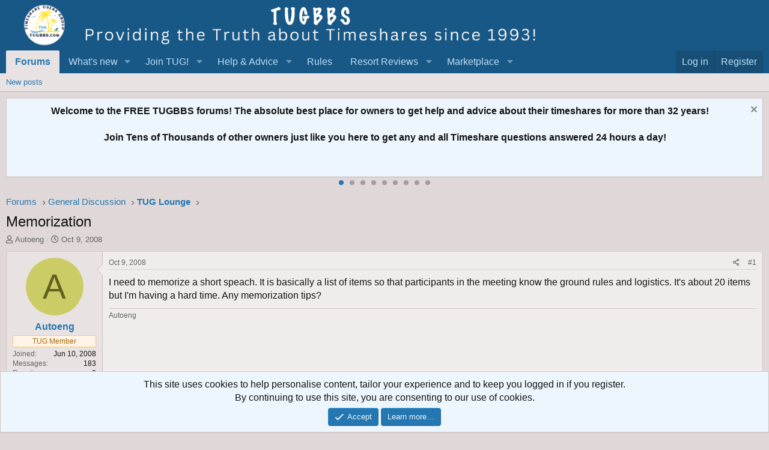

--- FILE ---
content_type: text/html; charset=utf-8
request_url: https://tugbbs.com/forums/threads/memorization.83027/
body_size: 18022
content:
<!DOCTYPE html>
<html id="XF" lang="en-US" dir="LTR"
	data-app="public"
	data-template="thread_view"
	data-container-key="node-2"
	data-content-key="thread-83027"
	data-logged-in="false"
	data-cookie-prefix="xf_"
	data-csrf="1768734983,6742f61a78f9bb35a9fbceb85049be4d"
	class="has-no-js template-thread_view"
	>
<head>
	
	
<script async src="https://www.googletagmanager.com/gtag/js?id=G-3C62THM44N"></script>
<script>
  window.dataLayer = window.dataLayer || [];
  function gtag(){dataLayer.push(arguments);}
gtag('set', 'linker', {
   'domains': ['tugbbs.com', 'tug2.net', 'tug2.com', 'store.tug2.com']
   });
  gtag('js', new Date());

  gtag('config', 'G-3C62THM44N');
</script>
	
	<meta charset="utf-8" />
	<meta http-equiv="X-UA-Compatible" content="IE=Edge" />
	<meta name="viewport" content="width=device-width, initial-scale=1, viewport-fit=cover">

	
	
	

	<title>Memorization | Timeshare Users Group Online Owner Forums</title>

	<link rel="manifest" href="/forums/webmanifest.php">
	
		<meta name="theme-color" content="#185886" />
	

	<meta name="apple-mobile-web-app-title" content="TUG Forums">
	
		<link rel="apple-touch-icon" href="/forums/styles/default/xenforo/tug200.png">
	

	
		
		<meta name="description" content="I need to memorize a short speach. It is basically a list of items so that participants in the meeting know the ground rules and logistics. It&#039;s about 20..." />
		<meta property="og:description" content="I need to memorize a short speach. It is basically a list of items so that participants in the meeting know the ground rules and logistics. It&#039;s about 20 items but I&#039;m having a hard time. Any memorization tips?" />
		<meta property="twitter:description" content="I need to memorize a short speach. It is basically a list of items so that participants in the meeting know the ground rules and logistics. It&#039;s about 20 items but I&#039;m having a hard time. Any..." />
	
	
		<meta property="og:url" content="https://tugbbs.com/forums/threads/memorization.83027/" />
	
		<link rel="canonical" href="https://tugbbs.com/forums/threads/memorization.83027/" />
	
		
        <!-- App Indexing for Google Search -->
        <link href="android-app://com.quoord.tapatalkpro.activity/tapatalk/tugbbs.com/forums?ttfid=67985&location=topic&tid=83027&page=1&perpage=25&channel=google-indexing" rel="alternate" />
        <link href="ios-app://307880732/tapatalk/tugbbs.com/forums?ttfid=67985&location=topic&tid=83027&page=1&perpage=25&channel=google-indexing" rel="alternate" />
        
	

	
		
	
	
	<meta property="og:site_name" content="Timeshare Users Group Online Owner Forums" />


	
	
		
	
	
	<meta property="og:type" content="website" />


	
	
		
	
	
	
		<meta property="og:title" content="Memorization" />
		<meta property="twitter:title" content="Memorization" />
	


	
	
	
	
		
	
	
	
		<meta property="og:image" content="https://tugbbs.com/forums/styles/default/xenforo/tug200.png" />
		<meta property="twitter:image" content="https://tugbbs.com/forums/styles/default/xenforo/tug200.png" />
		<meta property="twitter:card" content="summary" />
	


	

	
	

	


	<link rel="preload" href="/forums/styles/fonts/fa/fa-regular-400.woff2?_v=5.15.3" as="font" type="font/woff2" crossorigin="anonymous" />


	<link rel="preload" href="/forums/styles/fonts/fa/fa-solid-900.woff2?_v=5.15.3" as="font" type="font/woff2" crossorigin="anonymous" />


<link rel="preload" href="/forums/styles/fonts/fa/fa-brands-400.woff2?_v=5.15.3" as="font" type="font/woff2" crossorigin="anonymous" />

	<link rel="stylesheet" href="/forums/css.php?css=public%3Anormalize.css%2Cpublic%3Afa.css%2Cpublic%3Acore.less%2Cpublic%3Aapp.less&amp;s=1&amp;l=1&amp;d=1753210385&amp;k=a0c293b9f2054219f51c51f5c7a09dda8e0c31a9" />

	<link rel="stylesheet" href="/forums/css.php?css=public%3Abb_code.less%2Cpublic%3Alightbox.less%2Cpublic%3Alightslider.less%2Cpublic%3Amessage.less%2Cpublic%3Anotices.less%2Cpublic%3Ashare_controls.less%2Cpublic%3Aextra.less&amp;s=1&amp;l=1&amp;d=1753210385&amp;k=a0e582744f0e95af63f61a0ac9d64129b4c909f2" />

	
		<script src="/forums/js/xf/preamble.min.js?_v=c7b308d1"></script>
	


	
	
	
	
	<script async src="https://www.googletagmanager.com/gtag/js?id=UA-490995-3"></script>
	<script>
		window.dataLayer = window.dataLayer || [];
		function gtag(){dataLayer.push(arguments);}
		gtag('js', new Date());
		gtag('config', 'UA-490995-3', {
			// 
			
			
		});
	</script>

</head>
<body data-template="thread_view">

<div class="p-pageWrapper" id="top">





<header class="p-header" id="header">
	<div class="p-header-inner">
		<div class="p-header-content">

			<div class="p-header-logo p-header-logo--image">
				<a href="/forums/">
					<img src="/forums/styles/default/xenforo/newfelttrans.png" srcset="" alt="Timeshare Users Group Online Owner Forums"
						width="900" height="80" />
				</a>
			</div>

			
		</div>
	</div>
</header>





	<div class="p-navSticky p-navSticky--primary" data-xf-init="sticky-header">
		
	<nav class="p-nav">
		<div class="p-nav-inner">
			<button type="button" class="button--plain p-nav-menuTrigger button" data-xf-click="off-canvas" data-menu=".js-headerOffCanvasMenu" tabindex="0" aria-label="Menu"><span class="button-text">
				<i aria-hidden="true"></i>
			</span></button>

			<div class="p-nav-smallLogo">
				<a href="/forums/">
					<img src="/forums/styles/default/xenforo/newfelttrans.png" srcset="" alt="Timeshare Users Group Online Owner Forums"
						width="900" height="80" />
				</a>
			</div>

			<div class="p-nav-scroller hScroller" data-xf-init="h-scroller" data-auto-scroll=".p-navEl.is-selected">
				<div class="hScroller-scroll">
					<ul class="p-nav-list js-offCanvasNavSource">
					
						<li>
							
	<div class="p-navEl is-selected" data-has-children="true">
		

			
	
	<a href="/forums/"
		class="p-navEl-link p-navEl-link--splitMenu "
		
		
		data-nav-id="forums">Forums</a>


			<a data-xf-key="1"
				data-xf-click="menu"
				data-menu-pos-ref="< .p-navEl"
				class="p-navEl-splitTrigger"
				role="button"
				tabindex="0"
				aria-label="Toggle expanded"
				aria-expanded="false"
				aria-haspopup="true"></a>

		
		
			<div class="menu menu--structural" data-menu="menu" aria-hidden="true">
				<div class="menu-content">
					
						
	
	
	<a href="/forums/whats-new/posts/"
		class="menu-linkRow u-indentDepth0 js-offCanvasCopy "
		
		
		data-nav-id="newPosts">New posts</a>

	

					
				</div>
			</div>
		
	</div>

						</li>
					
						<li>
							
	<div class="p-navEl " data-has-children="true">
		

			
	
	<a href="/forums/whats-new/"
		class="p-navEl-link p-navEl-link--splitMenu "
		
		
		data-nav-id="whatsNew">What's new</a>


			<a data-xf-key="2"
				data-xf-click="menu"
				data-menu-pos-ref="< .p-navEl"
				class="p-navEl-splitTrigger"
				role="button"
				tabindex="0"
				aria-label="Toggle expanded"
				aria-expanded="false"
				aria-haspopup="true"></a>

		
		
			<div class="menu menu--structural" data-menu="menu" aria-hidden="true">
				<div class="menu-content">
					
						
	
	
	<a href="/forums/whats-new/posts/"
		class="menu-linkRow u-indentDepth0 js-offCanvasCopy "
		 rel="nofollow"
		
		data-nav-id="whatsNewPosts">New posts</a>

	

					
						
	
	
	<a href="/forums/whats-new/latest-activity"
		class="menu-linkRow u-indentDepth0 js-offCanvasCopy "
		 rel="nofollow"
		
		data-nav-id="latestActivity">Latest activity</a>

	

					
				</div>
			</div>
		
	</div>

						</li>
					
						<li>
							
	<div class="p-navEl " data-has-children="true">
		<a data-xf-key="3"
			data-xf-click="menu"
			data-menu-pos-ref="< .p-navEl"
			class="p-navEl-linkHolder"
			role="button"
			tabindex="0"
			aria-expanded="false"
			aria-haspopup="true">
			
	
	<span 
		class="p-navEl-link p-navEl-link--menuTrigger "
		
		
		data-nav-id="test1">Join TUG!</span>

		</a>

		
		
			<div class="menu menu--structural" data-menu="menu" aria-hidden="true">
				<div class="menu-content">
					
						
	
	
	<a href="https://store.tug2.com/newtugmembership.html"
		class="menu-linkRow u-indentDepth0 js-offCanvasCopy "
		
		
		data-nav-id="jointug">Join TUG</a>

	

					
						
	
	
	<a href="https://store.tug2.com/tugrenewal.html"
		class="menu-linkRow u-indentDepth0 js-offCanvasCopy "
		
		
		data-nav-id="renewtug">Renew Membership</a>

	

					
						
	
	
	<a href="https://store.tug2.com/tugsecurepayment.html"
		class="menu-linkRow u-indentDepth0 js-offCanvasCopy "
		
		
		data-nav-id="donate">Donate</a>

	

					
				</div>
			</div>
		
	</div>

						</li>
					
						<li>
							
	<div class="p-navEl " data-has-children="true">
		<a data-xf-key="4"
			data-xf-click="menu"
			data-menu-pos-ref="< .p-navEl"
			class="p-navEl-linkHolder"
			role="button"
			tabindex="0"
			aria-expanded="false"
			aria-haspopup="true">
			
	
	<span 
		class="p-navEl-link p-navEl-link--menuTrigger "
		
		
		data-nav-id="Advice">Help & Advice</span>

		</a>

		
		
			<div class="menu menu--structural" data-menu="menu" aria-hidden="true">
				<div class="menu-content">
					
						
	
	
	<a href="https://tugbbs.com/forums/index.php?threads/bulletin-board-help.248812/"
		class="menu-linkRow u-indentDepth0 js-offCanvasCopy "
		
		
		data-nav-id="helpbbs">Forum Help Topics</a>

	

					
						
	
	
	<a href="https://advice.tug2.net"
		class="menu-linkRow u-indentDepth0 js-offCanvasCopy "
		
		
		data-nav-id="advicesection">Timeshare Advice</a>

	

					
						
	
	
	<a href="https://tug2.net/timeshare-users-group-frequently-asked-questions-faq.html"
		class="menu-linkRow u-indentDepth0 js-offCanvasCopy "
		
		
		data-nav-id="tugfaq">TUG FAQ</a>

	

					
						
	
	
	<a href="https://tug2.net/privacy.html"
		class="menu-linkRow u-indentDepth0 js-offCanvasCopy "
		
		
		data-nav-id="privacy">TUG Privacy Policy</a>

	

					
						
	
	
	<a href="https://www.youtube.com/timeshareusersgroup"
		class="menu-linkRow u-indentDepth0 js-offCanvasCopy "
		
		
		data-nav-id="Youtube">TUG Youtube Channel</a>

	

					
						
	
	
	<a href="https://tug2.net/tuginfo.html"
		class="menu-linkRow u-indentDepth0 js-offCanvasCopy "
		
		
		data-nav-id="AboutTUG">About TUG</a>

	

					
						
	
	
	<a href="https://tug2.net/contactus.html"
		class="menu-linkRow u-indentDepth0 js-offCanvasCopy "
		
		
		data-nav-id="contactus">Contact TUG</a>

	

					
				</div>
			</div>
		
	</div>

						</li>
					
						<li>
							
	<div class="p-navEl " >
		

			
	
	<a href="https://www.tugbbs.com/forums/index.php?help/terms"
		class="p-navEl-link "
		
		data-xf-key="5"
		data-nav-id="rules">Rules</a>


			

		
		
	</div>

						</li>
					
						<li>
							
	<div class="p-navEl " data-has-children="true">
		<a data-xf-key="6"
			data-xf-click="menu"
			data-menu-pos-ref="< .p-navEl"
			class="p-navEl-linkHolder"
			role="button"
			tabindex="0"
			aria-expanded="false"
			aria-haspopup="true">
			
	
	<span 
		class="p-navEl-link p-navEl-link--menuTrigger "
		
		
		data-nav-id="reviews">Resort Reviews</span>

		</a>

		
		
			<div class="menu menu--structural" data-menu="menu" aria-hidden="true">
				<div class="menu-content">
					
						
	
	
	<a href="https://tug2.com/resorts/top-rated-timeshare-resorts"
		class="menu-linkRow u-indentDepth0 js-offCanvasCopy "
		
		
		data-nav-id="reviewhome">Timeshare Reviews</a>

	

					
						
	
	
	<a href="https://tug2.com/WriteReview.aspx"
		class="menu-linkRow u-indentDepth0 js-offCanvasCopy "
		
		
		data-nav-id="submitreview">Write a Review</a>

	

					
						
	
	
	<a href="https://tug2.com/resorts/search?Days=90&amp;OrderBy=ReviewDate"
		class="menu-linkRow u-indentDepth0 js-offCanvasCopy "
		
		
		data-nav-id="newestreviews">Newest Reviews</a>

	

					
						
	
	
	<a href="http://tug2.com/tsmaps/TimeshareMaps.html"
		class="menu-linkRow u-indentDepth0 js-offCanvasCopy "
		
		
		data-nav-id="maps">Google Timeshare Map</a>

	

					
				</div>
			</div>
		
	</div>

						</li>
					
						<li>
							
	<div class="p-navEl " data-has-children="true">
		<a data-xf-key="7"
			data-xf-click="menu"
			data-menu-pos-ref="< .p-navEl"
			class="p-navEl-linkHolder"
			role="button"
			tabindex="0"
			aria-expanded="false"
			aria-haspopup="true">
			
	
	<span 
		class="p-navEl-link p-navEl-link--menuTrigger "
		
		
		data-nav-id="marketplace">Marketplace</span>

		</a>

		
		
			<div class="menu menu--structural" data-menu="menu" aria-hidden="true">
				<div class="menu-content">
					
						
	
	
	<a href="https://www.tug2.com/timesharemarketplace/resales"
		class="menu-linkRow u-indentDepth0 js-offCanvasCopy "
		
		
		data-nav-id="resales">Timeshares for Sale</a>

	

					
						
	
	
	<a href="https://www.tug2.com/timesharemarketplace"
		class="menu-linkRow u-indentDepth0 js-offCanvasCopy "
		
		
		data-nav-id="TimeshareMarketplace">Timeshare Marketplace</a>

	

					
						
	
	
	<a href="https://www.tug2.com/timesharemarketplace/rentals"
		class="menu-linkRow u-indentDepth0 js-offCanvasCopy "
		
		
		data-nav-id="rentals">Timeshares for Rent</a>

	

					
						
	
	
	<a href="https://www.tug2.com/timesharemarketplace/search"
		class="menu-linkRow u-indentDepth0 js-offCanvasCopy "
		
		
		data-nav-id="marketplacesearch">Search Marketplace Listings</a>

	

					
						
	
	
	<a href="https://www.tug2.com/timesharemarketplace/resorts"
		class="menu-linkRow u-indentDepth0 js-offCanvasCopy "
		
		
		data-nav-id="placead">Place New Listing</a>

	

					
						
	
	
	<a href="https://www.tug2.com/member/classifieds"
		class="menu-linkRow u-indentDepth0 js-offCanvasCopy "
		
		
		data-nav-id="viewads">View Your Listings</a>

	

					
						
	
	
	<a href="https://tug2.com/timesharemarketplace/searchwantads"
		class="menu-linkRow u-indentDepth0 js-offCanvasCopy "
		
		
		data-nav-id="wishads">Search Want Listings</a>

	

					
						
	
	
	<a href="https://www.tug2.com/timesharemarketplace/search?ForExchange=True"
		class="menu-linkRow u-indentDepth0 js-offCanvasCopy "
		
		
		data-nav-id="exchange">View Direct Exchange Listings</a>

	

					
						
	
	
	<a href="https://tug2.net/timesharemarketplace/TimeshareMarketplaceInstructions.html"
		class="menu-linkRow u-indentDepth0 js-offCanvasCopy "
		
		
		data-nav-id="howtoad">How to post a listing</a>

	

					
						
	
	
	<a href="https://tug2.com/TimeshareMarketplace/PlanningCalendar"
		class="menu-linkRow u-indentDepth0 js-offCanvasCopy "
		
		
		data-nav-id="planningcal">Timeshare Weeks Calendar</a>

	

					
				</div>
			</div>
		
	</div>

						</li>
					
					</ul>
				</div>
			</div>

			<div class="p-nav-opposite">
				<div class="p-navgroup p-account p-navgroup--guest">
					
						<a href="/forums/login/" class="p-navgroup-link p-navgroup-link--textual p-navgroup-link--logIn"
							data-xf-click="overlay" data-follow-redirects="on">
							<span class="p-navgroup-linkText">Log in</span>
						</a>
						
							<a href="/forums/register/" class="p-navgroup-link p-navgroup-link--textual p-navgroup-link--register"
								data-xf-click="overlay" data-follow-redirects="on">
								<span class="p-navgroup-linkText">Register</span>
							</a>
						
					
				</div>

				<div class="p-navgroup p-discovery p-discovery--noSearch">
					<a href="/forums/whats-new/"
						class="p-navgroup-link p-navgroup-link--iconic p-navgroup-link--whatsnew"
						aria-label="What&#039;s new"
						title="What&#039;s new">
						<i aria-hidden="true"></i>
						<span class="p-navgroup-linkText">What's new</span>
					</a>

					
				</div>
			</div>
		</div>
	</nav>

	</div>
	
	
		<div class="p-sectionLinks">
			<div class="p-sectionLinks-inner hScroller" data-xf-init="h-scroller">
				<div class="hScroller-scroll">
					<ul class="p-sectionLinks-list">
					
						<li>
							
	<div class="p-navEl " >
		

			
	
	<a href="/forums/whats-new/posts/"
		class="p-navEl-link "
		
		data-xf-key="alt+1"
		data-nav-id="newPosts">New posts</a>


			

		
		
	</div>

						</li>
					
					</ul>
				</div>
			</div>
		</div>
	



<div class="offCanvasMenu offCanvasMenu--nav js-headerOffCanvasMenu" data-menu="menu" aria-hidden="true" data-ocm-builder="navigation">
	<div class="offCanvasMenu-backdrop" data-menu-close="true"></div>
	<div class="offCanvasMenu-content">
		<div class="offCanvasMenu-header">
			Menu
			<a class="offCanvasMenu-closer" data-menu-close="true" role="button" tabindex="0" aria-label="Close"></a>
		</div>
		
			<div class="p-offCanvasRegisterLink">
				<div class="offCanvasMenu-linkHolder">
					<a href="/forums/login/" class="offCanvasMenu-link" data-xf-click="overlay" data-menu-close="true">
						Log in
					</a>
				</div>
				<hr class="offCanvasMenu-separator" />
				
					<div class="offCanvasMenu-linkHolder">
						<a href="/forums/register/" class="offCanvasMenu-link" data-xf-click="overlay" data-menu-close="true">
							Register
						</a>
					</div>
					<hr class="offCanvasMenu-separator" />
				
			</div>
		
		<div class="js-offCanvasNavTarget"></div>
		<div class="offCanvasMenu-installBanner js-installPromptContainer" style="display: none;" data-xf-init="install-prompt">
			<div class="offCanvasMenu-installBanner-header">Install the app</div>
			<button type="button" class="js-installPromptButton button"><span class="button-text">Install</span></button>
		</div>
	</div>
</div>

<div class="p-body">
	<div class="p-body-inner">
		<!--XF:EXTRA_OUTPUT-->

		

		
			
	
		
		
		
			
			
		

		<ul class="notices notices--scrolling notices--isMulti js-notices"
			data-xf-init="notices"
			data-type="scrolling"
			data-scroll-interval="6">

			
				
	<li class="notice js-notice notice--primary"
		data-notice-id="5"
		data-delay-duration="0"
		data-display-duration="0"
		data-auto-dismiss=""
		data-visibility="">

		
		<div class="notice-content">
			
				<a href="/forums/account/dismiss-notice?notice_id=5" class="notice-dismiss js-noticeDismiss" data-xf-init="tooltip" title="Dismiss notice"></a>
			
			<center><b>Welcome to the FREE TUGBBS forums!  The absolute best place for owners to get help and advice about their timeshares for more than 32 years!<br><br>  Join Tens of Thousands of other owners just like you here to get any and all Timeshare questions answered 24 hours a day!</b></center>
		</div>
	</li>

			
				
	<li class="notice js-notice notice--primary"
		data-notice-id="8"
		data-delay-duration="0"
		data-display-duration="0"
		data-auto-dismiss=""
		data-visibility="">

		
		<div class="notice-content">
			
				<a href="/forums/account/dismiss-notice?notice_id=8" class="notice-dismiss js-noticeDismiss" data-xf-init="tooltip" title="Dismiss notice"></a>
			
			<center><b>TUG started 32 years ago in October 1993 as a group of regular Timeshare owners just like you! <br><br> Read about our 32nd anniversary:  <a href="https://tugbbs.com/forums/threads/happy-32nd-birthday-to-tug.377783/#post-3212624"> Happy 32nd Birthday TUG!</A></center></b>
		</div>
	</li>

			
				
	<li class="notice js-notice notice--primary"
		data-notice-id="10"
		data-delay-duration="0"
		data-display-duration="0"
		data-auto-dismiss=""
		data-visibility="">

		
		<div class="notice-content">
			
				<a href="/forums/account/dismiss-notice?notice_id=10" class="notice-dismiss js-noticeDismiss" data-xf-init="tooltip" title="Dismiss notice"></a>
			
			<center><b>TUG has a YouTube Channel to produce weekly short informative videos on popular Timeshare topics! <br><br> All subscribers auto-entered to win all free TUG membership giveaways! <br><br> <a href="https://www.youtube.com/c/TimeshareUsersGroup">Visit TUG on Youtube!</a></b></center>
		</div>
	</li>

			
				
	<li class="notice js-notice notice--primary"
		data-notice-id="12"
		data-delay-duration="0"
		data-display-duration="0"
		data-auto-dismiss=""
		data-visibility="">

		
		<div class="notice-content">
			
				<a href="/forums/account/dismiss-notice?notice_id=12" class="notice-dismiss js-noticeDismiss" data-xf-init="tooltip" title="Dismiss notice"></a>
			
			<center><b>TUG has now saved timeshare owners more than $24,000,000 dollars just by finding us in time to rescind a new Timeshare purchase!  A truly incredible milestone!<br><br>  Read more here: <a href="https://www.tugbbs.com/forums/index.php?threads/hundreds-of-timeshare-owners-have-found-tug-saved-millions-of-dollars-cancelling-timeshares.196108/"> TUG saves owners more than $24 Million dollars</a></b></center>
		</div>
	</li>

			
				
	<li class="notice js-notice notice--primary"
		data-notice-id="15"
		data-delay-duration="0"
		data-display-duration="0"
		data-auto-dismiss=""
		data-visibility="">

		
		<div class="notice-content">
			
				<a href="/forums/account/dismiss-notice?notice_id=15" class="notice-dismiss js-noticeDismiss" data-xf-init="tooltip" title="Dismiss notice"></a>
			
			Wish you could meet up with other TUG members?  Well look no further as this annual event has been going on for years in Orlando!  <a href="https://tugbbs.com/forums/threads/tug-2026-orlando-get-together-wednesday-january-21-at-3pm.375725/unread">How to Attend the TUG January Get-Together!</a>
		</div>
	</li>

			
				
	<li class="notice js-notice notice--primary"
		data-notice-id="1"
		data-delay-duration="0"
		data-display-duration="0"
		data-auto-dismiss=""
		data-visibility="">

		
		<div class="notice-content">
			
				<a href="/forums/account/dismiss-notice?notice_id=1" class="notice-dismiss js-noticeDismiss" data-xf-init="tooltip" title="Dismiss notice"></a>
			
			Now through the end of the year you can join or renew your TUG membership at the lowest price ever offered! <a href="https://tugbbs.com/forums/threads/last-chance-in-2025-to-renew-your-tug-membership-at-a-discount.379297/"> Learn More!</a>
		</div>
	</li>

			
				
	<li class="notice js-notice notice--primary"
		data-notice-id="2"
		data-delay-duration="0"
		data-display-duration="0"
		data-auto-dismiss=""
		data-visibility="">

		
		<div class="notice-content">
			
				<a href="/forums/account/dismiss-notice?notice_id=2" class="notice-dismiss js-noticeDismiss" data-xf-init="tooltip" title="Dismiss notice"></a>
			
			<b><center><a href="https://tug2.us10.list-manage.com/subscribe?u=48c98492f283c46c419a8babb&id=9b7d949871"> Sign up </a> to get the <a href="https://tug2.us10.list-manage.com/subscribe?u=48c98492f283c46c419a8babb&id=9b7d949871"> TUG Newsletter</a> for free! <br> <br>Tens of thousands of subscribing owners!  A weekly recap of the best Timeshare resort reviews and the most popular topics discussed by owners!</b></center>
		</div>
	</li>

			
				
	<li class="notice js-notice notice--primary"
		data-notice-id="11"
		data-delay-duration="0"
		data-display-duration="0"
		data-auto-dismiss=""
		data-visibility="">

		
		<div class="notice-content">
			
				<a href="/forums/account/dismiss-notice?notice_id=11" class="notice-dismiss js-noticeDismiss" data-xf-init="tooltip" title="Dismiss notice"></a>
			
			<center><b>Our official "end my sales presentation early" T-shirts are available again!  Also come with the option for a free membership extension with purchase to offset the cost!<br><br> <a href="https://tugbbs.com/forums/threads/official-end-my-sales-presentation-early-tug-uniform-tshirts-for-sale.226814/"> All T-shirt options here! </a></b></center>
		</div>
	</li>

			
				
	<li class="notice js-notice notice--primary"
		data-notice-id="7"
		data-delay-duration="0"
		data-display-duration="0"
		data-auto-dismiss=""
		data-visibility="">

		
		<div class="notice-content">
			
				<a href="/forums/account/dismiss-notice?notice_id=7" class="notice-dismiss js-noticeDismiss" data-xf-init="tooltip" title="Dismiss notice"></a>
			
			<b><center>A few of the most common links here on the forums for newbies and guests!</b><br>
<ul>
  <li><a
 href="https://sell.tug2.net">Step by Step Guide: How
to Sell your Timeshare!</a></li>
  <li><a
 href="https://tugbbs.com/forums/forums/last-minute-discounted-timeshare-rentals-offered.45/">Last
Minute Discounted Timeshare Rentals</a></li>
  <li><a
 href="https://tugbbs.com/forums/forums/free-timeshares.55/">Free Timeshare Giveaways</a></li>
</ul></center>
		</div>
	</li>

			
		</ul>
	

		

		
		
	
		<ul class="p-breadcrumbs "
			itemscope itemtype="https://schema.org/BreadcrumbList">
		
			

			
			

			

			
				
				
	<li itemprop="itemListElement" itemscope itemtype="https://schema.org/ListItem">
		<a href="/forums/" itemprop="item">
			<span itemprop="name">Forums</span>
		</a>
		<meta itemprop="position" content="1" />
	</li>

			
			
				
				
	<li itemprop="itemListElement" itemscope itemtype="https://schema.org/ListItem">
		<a href="/forums/#general-discussion.1" itemprop="item">
			<span itemprop="name">General Discussion</span>
		</a>
		<meta itemprop="position" content="2" />
	</li>

			
				
				
	<li itemprop="itemListElement" itemscope itemtype="https://schema.org/ListItem">
		<a href="/forums/forums/tug-lounge.2/" itemprop="item">
			<span itemprop="name">TUG Lounge</span>
		</a>
		<meta itemprop="position" content="3" />
	</li>

			

		
		</ul>
	

		

		
	<noscript class="js-jsWarning"><div class="blockMessage blockMessage--important blockMessage--iconic u-noJsOnly">JavaScript is disabled. For a better experience, please enable JavaScript in your browser before proceeding.</div></noscript>

		
	<div class="blockMessage blockMessage--important blockMessage--iconic js-browserWarning" style="display: none">You are using an out of date browser. It  may not display this or other websites correctly.<br />You should upgrade or use an <a href="https://www.google.com/chrome/" target="_blank" rel="noopener">alternative browser</a>.</div>


		
			<div class="p-body-header">
			
				
					<div class="p-title ">
					
						
							<h1 class="p-title-value">Memorization</h1>
						
						
					
					</div>
				

				
					<div class="p-description">
	<ul class="listInline listInline--bullet">
		<li>
			<i class="fa--xf far fa-user" aria-hidden="true" title="Thread starter"></i>
			<span class="u-srOnly">Thread starter</span>

			<a href="/forums/members/autoeng.28573/" class="username  u-concealed" dir="auto" data-user-id="28573" data-xf-init="member-tooltip">Autoeng</a>
		</li>
		<li>
			<i class="fa--xf far fa-clock" aria-hidden="true" title="Start date"></i>
			<span class="u-srOnly">Start date</span>

			<a href="/forums/threads/memorization.83027/" class="u-concealed"><time  class="u-dt" dir="auto" datetime="2008-10-09T09:54:36-0400" data-time="1223560476" data-date-string="Oct 9, 2008" data-time-string="9:54 AM" title="Oct 9, 2008 at 9:54 AM">Oct 9, 2008</time></a>
		</li>
		
	</ul>
</div>
				
			
			</div>
		

		<div class="p-body-main  ">
			
			<div class="p-body-contentCol"></div>
			

			

			<div class="p-body-content">
				
				<div class="p-body-pageContent">








	
	
	
		
	
	
	


	
	
	
		
	
	
	


	
	
		
	
	
	


	
	














	

	
		
	






	
		
		

		
			<script class="js-extraPhrases" type="application/json">
			{
				"lightbox_close": "Close",
				"lightbox_next": "Next",
				"lightbox_previous": "Previous",
				"lightbox_error": "The requested content cannot be loaded. Please try again later.",
				"lightbox_start_slideshow": "Start slideshow",
				"lightbox_stop_slideshow": "Stop slideshow",
				"lightbox_full_screen": "Full screen",
				"lightbox_thumbnails": "Thumbnails",
				"lightbox_download": "Download",
				"lightbox_share": "Share",
				"lightbox_zoom": "Zoom",
				"lightbox_new_window": "New window",
				"lightbox_toggle_sidebar": "Toggle sidebar"
			}
			</script>
		
		
	





<div class="block block--messages" data-xf-init="" data-type="post" data-href="/forums/inline-mod/">

	
	


	<div class="block-outer"></div>

	<div class="block-outer js-threadStatusField"></div>

	<div class="block-container lbContainer"
		data-xf-init="lightbox select-to-quote"
		data-message-selector=".js-post"
		data-lb-id="thread-83027"
		data-lb-universal="0">

		<div class="block-body js-replyNewMessageContainer">
			
				
					

	
	

	

	
	<article class="message message--post js-post js-inlineModContainer  "
		data-author="Autoeng"
		data-content="post-605821"
		id="js-post-605821"
		>

		

		<span class="u-anchorTarget" id="post-605821"></span>

		
			<div class="message-inner">
				
					<div class="message-cell message-cell--user">
						

	<section class="message-user"
		>

		

		<div class="message-avatar ">
			<div class="message-avatar-wrapper">
				<a href="/forums/members/autoeng.28573/" class="avatar avatar--m avatar--default avatar--default--dynamic" data-user-id="28573" data-xf-init="member-tooltip" style="background-color: #cccc66; color: #606020">
			<span class="avatar-u28573-m" role="img" aria-label="Autoeng">A</span> 
		</a>
				
			</div>
		</div>
		<div class="message-userDetails">
			<h4 class="message-name"><a href="/forums/members/autoeng.28573/" class="username " dir="auto" data-user-id="28573" data-xf-init="member-tooltip">Autoeng</a></h4>
			
			<div class="userBanner userBanner userBanner--accent message-userBanner"><span class="userBanner-before"></span><strong>TUG Member</strong><span class="userBanner-after"></span></div>
		</div>
		
			
			
				<div class="message-userExtras">
				
					
						<dl class="pairs pairs--justified">
							<dt>Joined</dt>
							<dd>Jun 10, 2008</dd>
						</dl>
					
					
						<dl class="pairs pairs--justified">
							<dt>Messages</dt>
							<dd>183</dd>
						</dl>
					
					
					
						<dl class="pairs pairs--justified">
							<dt>Reaction score</dt>
							<dd>0</dd>
						</dl>
					
					
					
					
						<dl class="pairs pairs--justified">
							<dt>Location</dt>
							<dd>
								
									<a href="/forums/misc/location-info?location=Northern+KY+-+1+hour+from+everything%21" rel="nofollow noreferrer" target="_blank" class="u-concealed">Northern KY - 1 hour from everything!</a>
								
							</dd>
						</dl>
					
					
					
						

	
		
	

						
					
				
				</div>
			
		
		<span class="message-userArrow"></span>
	</section>

					</div>
				

				
					<div class="message-cell message-cell--main">
					
						<div class="message-main js-quickEditTarget">

							
								

	

	<header class="message-attribution message-attribution--split">
		<ul class="message-attribution-main listInline ">
			
			
			<li class="u-concealed">
				<a href="/forums/threads/memorization.83027/post-605821" rel="nofollow" >
					<time  class="u-dt" dir="auto" datetime="2008-10-09T09:54:36-0400" data-time="1223560476" data-date-string="Oct 9, 2008" data-time-string="9:54 AM" title="Oct 9, 2008 at 9:54 AM">Oct 9, 2008</time>
				</a>
			</li>
			
		</ul>

		<ul class="message-attribution-opposite message-attribution-opposite--list ">
			
			<li>
				<a href="/forums/threads/memorization.83027/post-605821"
					class="message-attribution-gadget"
					data-xf-init="share-tooltip"
					data-href="/forums/posts/605821/share"
					aria-label="Share"
					rel="nofollow">
					<i class="fa--xf far fa-share-alt" aria-hidden="true"></i>
				</a>
			</li>
			
			
				<li>
					<a href="/forums/threads/memorization.83027/post-605821" rel="nofollow">
						#1
					</a>
				</li>
			
		</ul>
	</header>

							

							<div class="message-content js-messageContent">
							

								
									
	
	
	

								

								
									
	

	<div class="message-userContent lbContainer js-lbContainer "
		data-lb-id="post-605821"
		data-lb-caption-desc="Autoeng &middot; Oct 9, 2008 at 9:54 AM">

		
			

	

		

		<article class="message-body js-selectToQuote">
			
				
			

			<div >
				
					<div class="bbWrapper">I need to memorize a short speach. It is basically a list of items so that participants in the meeting know the ground rules and logistics. It&#039;s about 20 items but I&#039;m having a hard time. Any memorization tips?</div>
				
			</div>

			<div class="js-selectToQuoteEnd">&nbsp;</div>
			
				
			
		</article>

		
			

	

		

		
	</div>

								

								
									
	

	

								

								
									
	
		
			<aside class="message-signature">
			
				<div class="bbWrapper">Autoeng</div>
			
			</aside>
		
	

								

							
							</div>

							
								
	

	<footer class="message-footer">
		

		

		<div class="reactionsBar js-reactionsList ">
			
		</div>

		<div class="js-historyTarget message-historyTarget toggleTarget" data-href="trigger-href"></div>
	</footer>

							
						</div>

					
					</div>
				
			</div>
		
	</article>

	
	

				
			
				
					

	
	

	

	
	<article class="message message--post js-post js-inlineModContainer  "
		data-author="David"
		data-content="post-605835"
		id="js-post-605835"
		itemscope itemtype="https://schema.org/Comment" itemid="https://tugbbs.com/forums/posts/605835/">

		
			<meta itemprop="parentItem" itemscope itemid="https://tugbbs.com/forums/threads/memorization.83027/" />
		

		<span class="u-anchorTarget" id="post-605835"></span>

		
			<div class="message-inner">
				
					<div class="message-cell message-cell--user">
						

	<section class="message-user"
		itemprop="author" itemscope itemtype="https://schema.org/Person" itemid="https://tugbbs.com/forums/members/david.175/">

		
			<meta itemprop="url" content="https://tugbbs.com/forums/members/david.175/" />
		

		<div class="message-avatar ">
			<div class="message-avatar-wrapper">
				<a href="/forums/members/david.175/" class="avatar avatar--m" data-user-id="175" data-xf-init="member-tooltip">
			<img src="/forums/data/avatars/m/0/175.jpg?1479408232"  alt="David" class="avatar-u175-m" width="96" height="96" loading="lazy" itemprop="image" /> 
		</a>
				
			</div>
		</div>
		<div class="message-userDetails">
			<h4 class="message-name"><a href="/forums/members/david.175/" class="username " dir="auto" data-user-id="175" data-xf-init="member-tooltip"><span itemprop="name">David</span></a></h4>
			
			<div class="userBanner userBanner userBanner--accent message-userBanner" itemprop="jobTitle"><span class="userBanner-before"></span><strong>TUG Member</strong><span class="userBanner-after"></span></div>
		</div>
		
			
			
				<div class="message-userExtras">
				
					
						<dl class="pairs pairs--justified">
							<dt>Joined</dt>
							<dd>Jun 6, 2005</dd>
						</dl>
					
					
						<dl class="pairs pairs--justified">
							<dt>Messages</dt>
							<dd>169</dd>
						</dl>
					
					
					
						<dl class="pairs pairs--justified">
							<dt>Reaction score</dt>
							<dd>0</dd>
						</dl>
					
					
					
					
						<dl class="pairs pairs--justified">
							<dt>Location</dt>
							<dd>
								
									<a href="/forums/misc/location-info?location=Tucson%2C+Arizona" rel="nofollow noreferrer" target="_blank" class="u-concealed">Tucson, Arizona</a>
								
							</dd>
						</dl>
					
					
					
						

	
		
	

						
					
				
				</div>
			
		
		<span class="message-userArrow"></span>
	</section>

					</div>
				

				
					<div class="message-cell message-cell--main">
					
						<div class="message-main js-quickEditTarget">

							
								

	

	<header class="message-attribution message-attribution--split">
		<ul class="message-attribution-main listInline ">
			
			
			<li class="u-concealed">
				<a href="/forums/threads/memorization.83027/post-605835" rel="nofollow" itemprop="url">
					<time  class="u-dt" dir="auto" datetime="2008-10-09T10:26:25-0400" data-time="1223562385" data-date-string="Oct 9, 2008" data-time-string="10:26 AM" title="Oct 9, 2008 at 10:26 AM" itemprop="datePublished">Oct 9, 2008</time>
				</a>
			</li>
			
		</ul>

		<ul class="message-attribution-opposite message-attribution-opposite--list ">
			
			<li>
				<a href="/forums/threads/memorization.83027/post-605835"
					class="message-attribution-gadget"
					data-xf-init="share-tooltip"
					data-href="/forums/posts/605835/share"
					aria-label="Share"
					rel="nofollow">
					<i class="fa--xf far fa-share-alt" aria-hidden="true"></i>
				</a>
			</li>
			
			
				<li>
					<a href="/forums/threads/memorization.83027/post-605835" rel="nofollow">
						#2
					</a>
				</li>
			
		</ul>
	</header>

							

							<div class="message-content js-messageContent">
							

								
									
	
	
	

								

								
									
	

	<div class="message-userContent lbContainer js-lbContainer "
		data-lb-id="post-605835"
		data-lb-caption-desc="David &middot; Oct 9, 2008 at 10:26 AM">

		

		<article class="message-body js-selectToQuote">
			
				
			

			<div itemprop="text">
				
					<div class="bbWrapper"><blockquote data-attributes="" data-quote="Autoeng" data-source="post: 605821"
	class="bbCodeBlock bbCodeBlock--expandable bbCodeBlock--quote js-expandWatch">
	
		<div class="bbCodeBlock-title">
			
				<a href="/forums/goto/post?id=605821"
					class="bbCodeBlock-sourceJump"
					rel="nofollow"
					data-xf-click="attribution"
					data-content-selector="#post-605821">Autoeng said:</a>
			
		</div>
	
	<div class="bbCodeBlock-content">
		
		<div class="bbCodeBlock-expandContent js-expandContent ">
			I need to memorize a short speach. It is basically a list of items so that participants in the meeting know the ground rules and logistics. It&#039;s about 20 items but I&#039;m having a hard time. Any memorization tips?
		</div>
		<div class="bbCodeBlock-expandLink js-expandLink"><a role="button" tabindex="0">Click to expand...</a></div>
	</div>
</blockquote><br />
I would not memorize it, but I would practice it.  <br />
<br />
Ideas:<br />
<br />
Use an index card during your speech to remind yourself of the topics you want to cover, or<br />
<br />
Use an overhead projector to show previously created slides, or<br />
<br />
Create a power point type presentation.</div>
				
			</div>

			<div class="js-selectToQuoteEnd">&nbsp;</div>
			
				
			
		</article>

		

		
	</div>

								

								
									
	

	

								

								
									
	
		
			<aside class="message-signature">
			
				<div class="bbWrapper">David</div>
			
			</aside>
		
	

								

							
							</div>

							
								
	

	<footer class="message-footer">
		
			<div class="message-microdata" itemprop="interactionStatistic" itemtype="https://schema.org/InteractionCounter" itemscope>
				<meta itemprop="userInteractionCount" content="0" />
				<meta itemprop="interactionType" content="https://schema.org/LikeAction" />
			</div>
		

		

		<div class="reactionsBar js-reactionsList ">
			
		</div>

		<div class="js-historyTarget message-historyTarget toggleTarget" data-href="trigger-href"></div>
	</footer>

							
						</div>

					
					</div>
				
			</div>
		
	</article>

	
	

				
			
				
					

	
	

	

	
	<article class="message message--post js-post js-inlineModContainer  "
		data-author="Autoeng"
		data-content="post-605848"
		id="js-post-605848"
		itemscope itemtype="https://schema.org/Comment" itemid="https://tugbbs.com/forums/posts/605848/">

		
			<meta itemprop="parentItem" itemscope itemid="https://tugbbs.com/forums/threads/memorization.83027/" />
		

		<span class="u-anchorTarget" id="post-605848"></span>

		
			<div class="message-inner">
				
					<div class="message-cell message-cell--user">
						

	<section class="message-user"
		itemprop="author" itemscope itemtype="https://schema.org/Person" itemid="https://tugbbs.com/forums/members/autoeng.28573/">

		
			<meta itemprop="url" content="https://tugbbs.com/forums/members/autoeng.28573/" />
		

		<div class="message-avatar ">
			<div class="message-avatar-wrapper">
				<a href="/forums/members/autoeng.28573/" class="avatar avatar--m avatar--default avatar--default--dynamic" data-user-id="28573" data-xf-init="member-tooltip" style="background-color: #cccc66; color: #606020">
			<span class="avatar-u28573-m" role="img" aria-label="Autoeng">A</span> 
		</a>
				
			</div>
		</div>
		<div class="message-userDetails">
			<h4 class="message-name"><a href="/forums/members/autoeng.28573/" class="username " dir="auto" data-user-id="28573" data-xf-init="member-tooltip"><span itemprop="name">Autoeng</span></a></h4>
			
			<div class="userBanner userBanner userBanner--accent message-userBanner" itemprop="jobTitle"><span class="userBanner-before"></span><strong>TUG Member</strong><span class="userBanner-after"></span></div>
		</div>
		
			
			
				<div class="message-userExtras">
				
					
						<dl class="pairs pairs--justified">
							<dt>Joined</dt>
							<dd>Jun 10, 2008</dd>
						</dl>
					
					
						<dl class="pairs pairs--justified">
							<dt>Messages</dt>
							<dd>183</dd>
						</dl>
					
					
					
						<dl class="pairs pairs--justified">
							<dt>Reaction score</dt>
							<dd>0</dd>
						</dl>
					
					
					
					
						<dl class="pairs pairs--justified">
							<dt>Location</dt>
							<dd>
								
									<a href="/forums/misc/location-info?location=Northern+KY+-+1+hour+from+everything%21" rel="nofollow noreferrer" target="_blank" class="u-concealed">Northern KY - 1 hour from everything!</a>
								
							</dd>
						</dl>
					
					
					
						

	
		
	

						
					
				
				</div>
			
		
		<span class="message-userArrow"></span>
	</section>

					</div>
				

				
					<div class="message-cell message-cell--main">
					
						<div class="message-main js-quickEditTarget">

							
								

	

	<header class="message-attribution message-attribution--split">
		<ul class="message-attribution-main listInline ">
			
			
			<li class="u-concealed">
				<a href="/forums/threads/memorization.83027/post-605848" rel="nofollow" itemprop="url">
					<time  class="u-dt" dir="auto" datetime="2008-10-09T10:45:04-0400" data-time="1223563504" data-date-string="Oct 9, 2008" data-time-string="10:45 AM" title="Oct 9, 2008 at 10:45 AM" itemprop="datePublished">Oct 9, 2008</time>
				</a>
			</li>
			
		</ul>

		<ul class="message-attribution-opposite message-attribution-opposite--list ">
			
			<li>
				<a href="/forums/threads/memorization.83027/post-605848"
					class="message-attribution-gadget"
					data-xf-init="share-tooltip"
					data-href="/forums/posts/605848/share"
					aria-label="Share"
					rel="nofollow">
					<i class="fa--xf far fa-share-alt" aria-hidden="true"></i>
				</a>
			</li>
			
			
				<li>
					<a href="/forums/threads/memorization.83027/post-605848" rel="nofollow">
						#3
					</a>
				</li>
			
		</ul>
	</header>

							

							<div class="message-content js-messageContent">
							

								
									
	
	
	

								

								
									
	

	<div class="message-userContent lbContainer js-lbContainer "
		data-lb-id="post-605848"
		data-lb-caption-desc="Autoeng &middot; Oct 9, 2008 at 10:45 AM">

		

		<article class="message-body js-selectToQuote">
			
				
			

			<div itemprop="text">
				
					<div class="bbWrapper">Wish I could as it is a list but it must be from memory. Just the way things are.</div>
				
			</div>

			<div class="js-selectToQuoteEnd">&nbsp;</div>
			
				
			
		</article>

		

		
	</div>

								

								
									
	

	

								

								
									
	
		
			<aside class="message-signature">
			
				<div class="bbWrapper">Autoeng</div>
			
			</aside>
		
	

								

							
							</div>

							
								
	

	<footer class="message-footer">
		
			<div class="message-microdata" itemprop="interactionStatistic" itemtype="https://schema.org/InteractionCounter" itemscope>
				<meta itemprop="userInteractionCount" content="0" />
				<meta itemprop="interactionType" content="https://schema.org/LikeAction" />
			</div>
		

		

		<div class="reactionsBar js-reactionsList ">
			
		</div>

		<div class="js-historyTarget message-historyTarget toggleTarget" data-href="trigger-href"></div>
	</footer>

							
						</div>

					
					</div>
				
			</div>
		
	</article>

	
	

				
			
				
					

	
	

	

	
	<article class="message message--post js-post js-inlineModContainer  "
		data-author="Passepartout"
		data-content="post-605868"
		id="js-post-605868"
		itemscope itemtype="https://schema.org/Comment" itemid="https://tugbbs.com/forums/posts/605868/">

		
			<meta itemprop="parentItem" itemscope itemid="https://tugbbs.com/forums/threads/memorization.83027/" />
		

		<span class="u-anchorTarget" id="post-605868"></span>

		
			<div class="message-inner">
				
					<div class="message-cell message-cell--user">
						

	<section class="message-user"
		itemprop="author" itemscope itemtype="https://schema.org/Person" itemid="https://tugbbs.com/forums/members/passepartout.16864/">

		
			<meta itemprop="url" content="https://tugbbs.com/forums/members/passepartout.16864/" />
		

		<div class="message-avatar ">
			<div class="message-avatar-wrapper">
				<a href="/forums/members/passepartout.16864/" class="avatar avatar--m" data-user-id="16864" data-xf-init="member-tooltip">
			<img src="/forums/data/avatars/m/16/16864.jpg?1677600647" srcset="/forums/data/avatars/l/16/16864.jpg?1677600647 2x" alt="Passepartout" class="avatar-u16864-m" width="96" height="96" loading="lazy" itemprop="image" /> 
		</a>
				
			</div>
		</div>
		<div class="message-userDetails">
			<h4 class="message-name"><a href="/forums/members/passepartout.16864/" class="username " dir="auto" data-user-id="16864" data-xf-init="member-tooltip"><span itemprop="name">Passepartout</span></a></h4>
			<h5 class="userTitle message-userTitle" dir="auto" itemprop="jobTitle">TUG Review Crew: Expert</h5>
			<div class="userBanner userBanner userBanner--accent message-userBanner" itemprop="jobTitle"><span class="userBanner-before"></span><strong>TUG Member</strong><span class="userBanner-after"></span></div>
		</div>
		
			
			
				<div class="message-userExtras">
				
					
						<dl class="pairs pairs--justified">
							<dt>Joined</dt>
							<dd>Feb 10, 2007</dd>
						</dl>
					
					
						<dl class="pairs pairs--justified">
							<dt>Messages</dt>
							<dd>29,454</dd>
						</dl>
					
					
					
						<dl class="pairs pairs--justified">
							<dt>Reaction score</dt>
							<dd>19,113</dd>
						</dl>
					
					
					
					
						<dl class="pairs pairs--justified">
							<dt>Location</dt>
							<dd>
								
									<a href="/forums/misc/location-info?location=Twin+Falls%2C+Eye-Duh-Hoe" rel="nofollow noreferrer" target="_blank" class="u-concealed">Twin Falls, Eye-Duh-Hoe</a>
								
							</dd>
						</dl>
					
					
					
						

	
		
	

						
					
				
				</div>
			
		
		<span class="message-userArrow"></span>
	</section>

					</div>
				

				
					<div class="message-cell message-cell--main">
					
						<div class="message-main js-quickEditTarget">

							
								

	

	<header class="message-attribution message-attribution--split">
		<ul class="message-attribution-main listInline ">
			
			
			<li class="u-concealed">
				<a href="/forums/threads/memorization.83027/post-605868" rel="nofollow" itemprop="url">
					<time  class="u-dt" dir="auto" datetime="2008-10-09T11:19:55-0400" data-time="1223565595" data-date-string="Oct 9, 2008" data-time-string="11:19 AM" title="Oct 9, 2008 at 11:19 AM" itemprop="datePublished">Oct 9, 2008</time>
				</a>
			</li>
			
		</ul>

		<ul class="message-attribution-opposite message-attribution-opposite--list ">
			
			<li>
				<a href="/forums/threads/memorization.83027/post-605868"
					class="message-attribution-gadget"
					data-xf-init="share-tooltip"
					data-href="/forums/posts/605868/share"
					aria-label="Share"
					rel="nofollow">
					<i class="fa--xf far fa-share-alt" aria-hidden="true"></i>
				</a>
			</li>
			
			
				<li>
					<a href="/forums/threads/memorization.83027/post-605868" rel="nofollow">
						#4
					</a>
				</li>
			
		</ul>
	</header>

							

							<div class="message-content js-messageContent">
							

								
									
	
	
	

								

								
									
	

	<div class="message-userContent lbContainer js-lbContainer "
		data-lb-id="post-605868"
		data-lb-caption-desc="Passepartout &middot; Oct 9, 2008 at 11:19 AM">

		

		<article class="message-body js-selectToQuote">
			
				
			

			<div itemprop="text">
				
					<div class="bbWrapper">I used to have to give a lot of speeches. If I couldn&#039;t use even index card(s) with bullet reminders, I&#039;ve written like the first letter of a reminder on the palm of my hand, just to be sure I didn&#039;t miss an important point I wanted to get across. But if you can&#039;t do anything.....<br />
<br />
Practice, practice, practice!<br />
<br />
Jim Ricks</div>
				
			</div>

			<div class="js-selectToQuoteEnd">&nbsp;</div>
			
				
			
		</article>

		

		
	</div>

								

								
									
	

	

								

								
									
	
		
			<aside class="message-signature">
			
				<div class="bbWrapper">Whew! I got through another day without using algebra!</div>
			
			</aside>
		
	

								

							
							</div>

							
								
	

	<footer class="message-footer">
		
			<div class="message-microdata" itemprop="interactionStatistic" itemtype="https://schema.org/InteractionCounter" itemscope>
				<meta itemprop="userInteractionCount" content="0" />
				<meta itemprop="interactionType" content="https://schema.org/LikeAction" />
			</div>
		

		

		<div class="reactionsBar js-reactionsList ">
			
		</div>

		<div class="js-historyTarget message-historyTarget toggleTarget" data-href="trigger-href"></div>
	</footer>

							
						</div>

					
					</div>
				
			</div>
		
	</article>

	
	

				
			
				
					

	
	

	

	
	<article class="message message--post js-post js-inlineModContainer  "
		data-author="rhonda"
		data-content="post-605876"
		id="js-post-605876"
		itemscope itemtype="https://schema.org/Comment" itemid="https://tugbbs.com/forums/posts/605876/">

		
			<meta itemprop="parentItem" itemscope itemid="https://tugbbs.com/forums/threads/memorization.83027/" />
		

		<span class="u-anchorTarget" id="post-605876"></span>

		
			<div class="message-inner">
				
					<div class="message-cell message-cell--user">
						

	<section class="message-user"
		itemprop="author" itemscope itemtype="https://schema.org/Person" itemid="https://tugbbs.com/forums/members/rhonda.598/">

		
			<meta itemprop="url" content="https://tugbbs.com/forums/members/rhonda.598/" />
		

		<div class="message-avatar ">
			<div class="message-avatar-wrapper">
				<a href="/forums/members/rhonda.598/" class="avatar avatar--m" data-user-id="598" data-xf-init="member-tooltip">
			<img src="/forums/data/avatars/m/0/598.jpg?1606271762" srcset="/forums/data/avatars/l/0/598.jpg?1606271762 2x" alt="rhonda" class="avatar-u598-m" width="96" height="96" loading="lazy" itemprop="image" /> 
		</a>
				
			</div>
		</div>
		<div class="message-userDetails">
			<h4 class="message-name"><a href="/forums/members/rhonda.598/" class="username " dir="auto" data-user-id="598" data-xf-init="member-tooltip"><span itemprop="name">rhonda</span></a></h4>
			<h5 class="userTitle message-userTitle" dir="auto" itemprop="jobTitle">TUG Review Crew: Veteran</h5>
			<div class="userBanner userBanner userBanner--accent message-userBanner" itemprop="jobTitle"><span class="userBanner-before"></span><strong>TUG Member</strong><span class="userBanner-after"></span></div>
		</div>
		
			
			
				<div class="message-userExtras">
				
					
						<dl class="pairs pairs--justified">
							<dt>Joined</dt>
							<dd>Jun 6, 2005</dd>
						</dl>
					
					
						<dl class="pairs pairs--justified">
							<dt>Messages</dt>
							<dd>3,341</dd>
						</dl>
					
					
					
						<dl class="pairs pairs--justified">
							<dt>Reaction score</dt>
							<dd>960</dd>
						</dl>
					
					
					
					
						<dl class="pairs pairs--justified">
							<dt>Location</dt>
							<dd>
								
									<a href="/forums/misc/location-info?location=San+Diego%2C+CA" rel="nofollow noreferrer" target="_blank" class="u-concealed">San Diego, CA</a>
								
							</dd>
						</dl>
					
					
					
						

	
		
			

			
				<dl class="pairs pairs--justified" data-field="resorts">
					<dt>Resorts Owned</dt>
					<dd>Worldmark, DVC, Grand Pacific Palisades // Gone: Warner Springs Ranch, Seapointer (SA), WinPointVIP (?)</dd>
				</dl>
			
		
	

						
					
				
				</div>
			
		
		<span class="message-userArrow"></span>
	</section>

					</div>
				

				
					<div class="message-cell message-cell--main">
					
						<div class="message-main js-quickEditTarget">

							
								

	

	<header class="message-attribution message-attribution--split">
		<ul class="message-attribution-main listInline ">
			
			
			<li class="u-concealed">
				<a href="/forums/threads/memorization.83027/post-605876" rel="nofollow" itemprop="url">
					<time  class="u-dt" dir="auto" datetime="2008-10-09T11:38:32-0400" data-time="1223566712" data-date-string="Oct 9, 2008" data-time-string="11:38 AM" title="Oct 9, 2008 at 11:38 AM" itemprop="datePublished">Oct 9, 2008</time>
				</a>
			</li>
			
		</ul>

		<ul class="message-attribution-opposite message-attribution-opposite--list ">
			
			<li>
				<a href="/forums/threads/memorization.83027/post-605876"
					class="message-attribution-gadget"
					data-xf-init="share-tooltip"
					data-href="/forums/posts/605876/share"
					aria-label="Share"
					rel="nofollow">
					<i class="fa--xf far fa-share-alt" aria-hidden="true"></i>
				</a>
			</li>
			
			
				<li>
					<a href="/forums/threads/memorization.83027/post-605876" rel="nofollow">
						#5
					</a>
				</li>
			
		</ul>
	</header>

							

							<div class="message-content js-messageContent">
							

								
									
	
	
	

								

								
									
	

	<div class="message-userContent lbContainer js-lbContainer "
		data-lb-id="post-605876"
		data-lb-caption-desc="rhonda &middot; Oct 9, 2008 at 11:38 AM">

		

		<article class="message-body js-selectToQuote">
			
				
			

			<div itemprop="text">
				
					<div class="bbWrapper">Create a &quot;visual story&quot; of each item in the list interacting with the next -- make the interaction as humorous and &quot;active&quot; as possible.  As you are reciting the list to the group -- <i>see</i> the story in your mind&#039;s eye.<br />
<br />
Example: If your list is: <ul>
<li data-xf-list-type="ul">Mute phones</li>
<li data-xf-list-type="ul">Use the &quot;raise hand&quot; feature of the conferencing software</li>
<li data-xf-list-type="ul">Submit questions using the &quot;Ask&quot; button</li>
</ul>Your story might be: <b>Phone</b> falls from the sky slamming down on a human <b>hand</b>.  The hand, now in pain and panic, starts waving and fingerspelling the letters <b>A-S-K</b> ... good luck!</div>
				
			</div>

			<div class="js-selectToQuoteEnd">&nbsp;</div>
			
				
			
		</article>

		

		
	</div>

								

								
									
	

	

								

								
									
	
		
			<aside class="message-signature">
			
				<div class="bbWrapper"><span style="font-size: 15px"><i><span style="font-family: 'times new roman'"><span style="color: rgb(41, 105, 176)">&quot;Like a speeding car approaching a cliff, if we do not rapidly change course, we are in jeopardy of catastrophic consequences.&quot; </span></span></i><br />
<span style="font-family: 'times new roman'"><i><span style="color: rgb(41, 105, 176)">-- Dr. Paul Simon, Los Angeles County Chief Science Officer</span></i></span><br />
</span><br />
<span style="color: rgb(41, 105, 176)"><span style="font-size: 15px"><span style="font-family: 'times new roman'"><i>“America was founded on prayer. Therefore, the removal of prayer from its public life was a central part of its fall from God. A nation that turns away from prayer will ultimately find itself in desperate need of it.” ― Jonathan Cahn, The Harbinger: The Ancient Mystery that Holds the Secret of America&#039;s Future</i></span></span></span></div>
			
			</aside>
		
	

								

							
							</div>

							
								
	

	<footer class="message-footer">
		
			<div class="message-microdata" itemprop="interactionStatistic" itemtype="https://schema.org/InteractionCounter" itemscope>
				<meta itemprop="userInteractionCount" content="0" />
				<meta itemprop="interactionType" content="https://schema.org/LikeAction" />
			</div>
		

		

		<div class="reactionsBar js-reactionsList ">
			
		</div>

		<div class="js-historyTarget message-historyTarget toggleTarget" data-href="trigger-href"></div>
	</footer>

							
						</div>

					
					</div>
				
			</div>
		
	</article>

	
	

				
			
				
					

	
	

	

	
	<article class="message message--post js-post js-inlineModContainer  "
		data-author="Emily"
		data-content="post-606058"
		id="js-post-606058"
		itemscope itemtype="https://schema.org/Comment" itemid="https://tugbbs.com/forums/posts/606058/">

		
			<meta itemprop="parentItem" itemscope itemid="https://tugbbs.com/forums/threads/memorization.83027/" />
		

		<span class="u-anchorTarget" id="post-606058"></span>

		
			<div class="message-inner">
				
					<div class="message-cell message-cell--user">
						

	<section class="message-user"
		itemprop="author" itemscope itemtype="https://schema.org/Person" itemid="https://tugbbs.com/forums/members/emily.1633/">

		
			<meta itemprop="url" content="https://tugbbs.com/forums/members/emily.1633/" />
		

		<div class="message-avatar ">
			<div class="message-avatar-wrapper">
				<a href="/forums/members/emily.1633/" class="avatar avatar--m" data-user-id="1633" data-xf-init="member-tooltip">
			<img src="/forums/data/avatars/m/1/1633.jpg?1661438155"  alt="Emily" class="avatar-u1633-m" width="96" height="96" loading="lazy" itemprop="image" /> 
		</a>
				
			</div>
		</div>
		<div class="message-userDetails">
			<h4 class="message-name"><a href="/forums/members/emily.1633/" class="username " dir="auto" data-user-id="1633" data-xf-init="member-tooltip"><span itemprop="name">Emily</span></a></h4>
			
			<div class="userBanner userBanner userBanner--accent message-userBanner" itemprop="jobTitle"><span class="userBanner-before"></span><strong>TUG Member</strong><span class="userBanner-after"></span></div>
		</div>
		
			
			
				<div class="message-userExtras">
				
					
						<dl class="pairs pairs--justified">
							<dt>Joined</dt>
							<dd>Jun 8, 2005</dd>
						</dl>
					
					
						<dl class="pairs pairs--justified">
							<dt>Messages</dt>
							<dd>804</dd>
						</dl>
					
					
					
						<dl class="pairs pairs--justified">
							<dt>Reaction score</dt>
							<dd>1</dd>
						</dl>
					
					
					
					
						<dl class="pairs pairs--justified">
							<dt>Location</dt>
							<dd>
								
									<a href="/forums/misc/location-info?location=Delaware" rel="nofollow noreferrer" target="_blank" class="u-concealed">Delaware</a>
								
							</dd>
						</dl>
					
					
					
						

	
		
	

						
					
				
				</div>
			
		
		<span class="message-userArrow"></span>
	</section>

					</div>
				

				
					<div class="message-cell message-cell--main">
					
						<div class="message-main js-quickEditTarget">

							
								

	

	<header class="message-attribution message-attribution--split">
		<ul class="message-attribution-main listInline ">
			
			
			<li class="u-concealed">
				<a href="/forums/threads/memorization.83027/post-606058" rel="nofollow" itemprop="url">
					<time  class="u-dt" dir="auto" datetime="2008-10-09T17:41:37-0400" data-time="1223588497" data-date-string="Oct 9, 2008" data-time-string="5:41 PM" title="Oct 9, 2008 at 5:41 PM" itemprop="datePublished">Oct 9, 2008</time>
				</a>
			</li>
			
		</ul>

		<ul class="message-attribution-opposite message-attribution-opposite--list ">
			
			<li>
				<a href="/forums/threads/memorization.83027/post-606058"
					class="message-attribution-gadget"
					data-xf-init="share-tooltip"
					data-href="/forums/posts/606058/share"
					aria-label="Share"
					rel="nofollow">
					<i class="fa--xf far fa-share-alt" aria-hidden="true"></i>
				</a>
			</li>
			
			
				<li>
					<a href="/forums/threads/memorization.83027/post-606058" rel="nofollow">
						#6
					</a>
				</li>
			
		</ul>
	</header>

							

							<div class="message-content js-messageContent">
							

								
									
	
	
	

								

								
									
	

	<div class="message-userContent lbContainer js-lbContainer "
		data-lb-id="post-606058"
		data-lb-caption-desc="Emily &middot; Oct 9, 2008 at 5:41 PM">

		

		<article class="message-body js-selectToQuote">
			
				
			

			<div itemprop="text">
				
					<div class="bbWrapper">I don&#039;t know if this will help, but maybe.<br />
<br />
I am required to memorize long lists, facts and numerous details weekly while in college.  I use an online index card - game playing site to practice.<br />
<br />
It can be found here and its free:<br />
<br />
<a href="http://www.studystack.com" target="_blank" class="link link--external" rel="nofollow ugc noopener">www.studystack.com</a><br />
<br />
after you save your stack make it private and no one else can view it.<br />
<br />
Add:  You need to sign up for an account to do a study stack (card file).  They have never contacted me and I&#039;ve used the site for over 2 years for several subjects.  AND ITS FREE.</div>
				
			</div>

			<div class="js-selectToQuoteEnd">&nbsp;</div>
			
				
			
		</article>

		

		
	</div>

								

								
									
	

	
		<div class="message-lastEdit">
			
				Last edited: <time  class="u-dt" dir="auto" datetime="2008-10-09T22:20:24-0400" data-time="1223605224" data-date-string="Oct 9, 2008" data-time-string="10:20 PM" title="Oct 9, 2008 at 10:20 PM" itemprop="dateModified">Oct 9, 2008</time>
			
		</div>
	

								

								
									
	

								

							
							</div>

							
								
	

	<footer class="message-footer">
		
			<div class="message-microdata" itemprop="interactionStatistic" itemtype="https://schema.org/InteractionCounter" itemscope>
				<meta itemprop="userInteractionCount" content="0" />
				<meta itemprop="interactionType" content="https://schema.org/LikeAction" />
			</div>
		

		

		<div class="reactionsBar js-reactionsList ">
			
		</div>

		<div class="js-historyTarget message-historyTarget toggleTarget" data-href="trigger-href"></div>
	</footer>

							
						</div>

					
					</div>
				
			</div>
		
	</article>

	
	

				
			
				
					

	
	

	

	
	<article class="message message--post js-post js-inlineModContainer  "
		data-author="Kay H"
		data-content="post-606065"
		id="js-post-606065"
		itemscope itemtype="https://schema.org/Comment" itemid="https://tugbbs.com/forums/posts/606065/">

		
			<meta itemprop="parentItem" itemscope itemid="https://tugbbs.com/forums/threads/memorization.83027/" />
		

		<span class="u-anchorTarget" id="post-606065"></span>

		
			<div class="message-inner">
				
					<div class="message-cell message-cell--user">
						

	<section class="message-user"
		itemprop="author" itemscope itemtype="https://schema.org/Person" itemid="https://tugbbs.com/forums/members/kay-h.619/">

		
			<meta itemprop="url" content="https://tugbbs.com/forums/members/kay-h.619/" />
		

		<div class="message-avatar ">
			<div class="message-avatar-wrapper">
				<a href="/forums/members/kay-h.619/" class="avatar avatar--m" data-user-id="619" data-xf-init="member-tooltip">
			<img src="/forums/data/avatars/m/0/619.jpg?1479408251"  alt="Kay H" class="avatar-u619-m" width="96" height="96" loading="lazy" itemprop="image" /> 
		</a>
				
			</div>
		</div>
		<div class="message-userDetails">
			<h4 class="message-name"><a href="/forums/members/kay-h.619/" class="username " dir="auto" data-user-id="619" data-xf-init="member-tooltip"><span itemprop="name">Kay H</span></a></h4>
			
			<div class="userBanner userBanner userBanner--accent message-userBanner" itemprop="jobTitle"><span class="userBanner-before"></span><strong>TUG Member</strong><span class="userBanner-after"></span></div>
		</div>
		
			
			
				<div class="message-userExtras">
				
					
						<dl class="pairs pairs--justified">
							<dt>Joined</dt>
							<dd>Jun 6, 2005</dd>
						</dl>
					
					
						<dl class="pairs pairs--justified">
							<dt>Messages</dt>
							<dd>1,649</dd>
						</dl>
					
					
					
						<dl class="pairs pairs--justified">
							<dt>Reaction score</dt>
							<dd>0</dd>
						</dl>
					
					
					
					
						<dl class="pairs pairs--justified">
							<dt>Location</dt>
							<dd>
								
									<a href="/forums/misc/location-info?location=South+Jersey" rel="nofollow noreferrer" target="_blank" class="u-concealed">South Jersey</a>
								
							</dd>
						</dl>
					
					
					
						

	
		
	

						
					
				
				</div>
			
		
		<span class="message-userArrow"></span>
	</section>

					</div>
				

				
					<div class="message-cell message-cell--main">
					
						<div class="message-main js-quickEditTarget">

							
								

	

	<header class="message-attribution message-attribution--split">
		<ul class="message-attribution-main listInline ">
			
			
			<li class="u-concealed">
				<a href="/forums/threads/memorization.83027/post-606065" rel="nofollow" itemprop="url">
					<time  class="u-dt" dir="auto" datetime="2008-10-09T17:52:28-0400" data-time="1223589148" data-date-string="Oct 9, 2008" data-time-string="5:52 PM" title="Oct 9, 2008 at 5:52 PM" itemprop="datePublished">Oct 9, 2008</time>
				</a>
			</li>
			
		</ul>

		<ul class="message-attribution-opposite message-attribution-opposite--list ">
			
			<li>
				<a href="/forums/threads/memorization.83027/post-606065"
					class="message-attribution-gadget"
					data-xf-init="share-tooltip"
					data-href="/forums/posts/606065/share"
					aria-label="Share"
					rel="nofollow">
					<i class="fa--xf far fa-share-alt" aria-hidden="true"></i>
				</a>
			</li>
			
			
				<li>
					<a href="/forums/threads/memorization.83027/post-606065" rel="nofollow">
						#7
					</a>
				</li>
			
		</ul>
	</header>

							

							<div class="message-content js-messageContent">
							

								
									
	
	
	

								

								
									
	

	<div class="message-userContent lbContainer js-lbContainer "
		data-lb-id="post-606065"
		data-lb-caption-desc="Kay H &middot; Oct 9, 2008 at 5:52 PM">

		

		<article class="message-body js-selectToQuote">
			
				
			

			<div itemprop="text">
				
					<div class="bbWrapper">Whenever I had to memorize something, I would take the 1st letter of each item and make up a sentence with each word beginning with a letter of the word on my list.  I always made the sentence relate to the topic so I wouldn&#039;t forget it.  You can rearrange the letters until you have a fitting sentence.<br />
<br />
It always workrd for me.  In fact my classmates liked to study with me when we had to memorize and it worked for them too.</div>
				
			</div>

			<div class="js-selectToQuoteEnd">&nbsp;</div>
			
				
			
		</article>

		

		
	</div>

								

								
									
	

	

								

								
									
	
		
			<aside class="message-signature">
			
				<div class="bbWrapper"><span style="font-family: 'Arial Black'">Kay H</span></div>
			
			</aside>
		
	

								

							
							</div>

							
								
	

	<footer class="message-footer">
		
			<div class="message-microdata" itemprop="interactionStatistic" itemtype="https://schema.org/InteractionCounter" itemscope>
				<meta itemprop="userInteractionCount" content="0" />
				<meta itemprop="interactionType" content="https://schema.org/LikeAction" />
			</div>
		

		

		<div class="reactionsBar js-reactionsList ">
			
		</div>

		<div class="js-historyTarget message-historyTarget toggleTarget" data-href="trigger-href"></div>
	</footer>

							
						</div>

					
					</div>
				
			</div>
		
	</article>

	
	

				
			
		</div>
	</div>

	
		<div class="block-outer block-outer--after">
			
				
				
				
					<div class="block-outer-opposite">
						
							<a href="/forums/login/" class="button--link button" data-xf-click="overlay"><span class="button-text">
								You must log in or register to reply here.
							</span></a>
						
					</div>
				
			
		</div>
	

	
	

</div>












<div class="blockMessage blockMessage--none">
	

	
		

		<div class="shareButtons shareButtons--iconic" data-xf-init="share-buttons" data-page-url="" data-page-title="" data-page-desc="" data-page-image="">
			
				<span class="shareButtons-label">Share:</span>
			

			<div class="shareButtons-buttons">
				
					
						<a class="shareButtons-button shareButtons-button--brand shareButtons-button--facebook" data-href="https://www.facebook.com/sharer.php?u={url}">
							<i aria-hidden="true"></i>
							<span>Facebook</span>
						</a>
					

					
						<a class="shareButtons-button shareButtons-button--brand shareButtons-button--twitter" data-href="https://twitter.com/intent/tweet?url={url}&amp;text={title}&amp;via=TUGTIMESHARE">
							<svg xmlns="http://www.w3.org/2000/svg" height="1em" viewBox="0 0 512 512" class=""><!--! Font Awesome Free 6.4.2 by @fontawesome - https://fontawesome.com License - https://fontawesome.com/license (Commercial License) Copyright 2023 Fonticons, Inc. --><path d="M389.2 48h70.6L305.6 224.2 487 464H345L233.7 318.6 106.5 464H35.8L200.7 275.5 26.8 48H172.4L272.9 180.9 389.2 48zM364.4 421.8h39.1L151.1 88h-42L364.4 421.8z"/></svg> <span>X (Twitter)</span>
						</a>
					

					
						<a class="shareButtons-button shareButtons-button--brand shareButtons-button--reddit" data-href="https://reddit.com/submit?url={url}&amp;title={title}">
							<i aria-hidden="true"></i>
							<span>Reddit</span>
						</a>
					

					
						<a class="shareButtons-button shareButtons-button--brand shareButtons-button--pinterest" data-href="https://pinterest.com/pin/create/bookmarklet/?url={url}&amp;description={title}&amp;media={image}">
							<i aria-hidden="true"></i>
							<span>Pinterest</span>
						</a>
					

					
						<a class="shareButtons-button shareButtons-button--brand shareButtons-button--tumblr" data-href="https://www.tumblr.com/widgets/share/tool?canonicalUrl={url}&amp;title={title}">
							<i aria-hidden="true"></i>
							<span>Tumblr</span>
						</a>
					

					
						<a class="shareButtons-button shareButtons-button--brand shareButtons-button--whatsApp" data-href="https://api.whatsapp.com/send?text={title}&nbsp;{url}">
							<i aria-hidden="true"></i>
							<span>WhatsApp</span>
						</a>
					

					
						<a class="shareButtons-button shareButtons-button--email" data-href="mailto:?subject={title}&amp;body={url}">
							<i aria-hidden="true"></i>
							<span>Email</span>
						</a>
					

					
						<a class="shareButtons-button shareButtons-button--share is-hidden"
							data-xf-init="web-share"
							data-title="" data-text="" data-url=""
							data-hide=".shareButtons-button:not(.shareButtons-button--share)">

							<i aria-hidden="true"></i>
							<span>Share</span>
						</a>
					

					
						<a class="shareButtons-button shareButtons-button--link is-hidden" data-clipboard="{url}">
							<i aria-hidden="true"></i>
							<span>Link</span>
						</a>
					
				
			</div>
		</div>
	

</div>



</div>
				
			</div>

			
		</div>

		
		
	
		<ul class="p-breadcrumbs p-breadcrumbs--bottom"
			itemscope itemtype="https://schema.org/BreadcrumbList">
		
			

			
			

			

			
				
				
	<li itemprop="itemListElement" itemscope itemtype="https://schema.org/ListItem">
		<a href="/forums/" itemprop="item">
			<span itemprop="name">Forums</span>
		</a>
		<meta itemprop="position" content="1" />
	</li>

			
			
				
				
	<li itemprop="itemListElement" itemscope itemtype="https://schema.org/ListItem">
		<a href="/forums/#general-discussion.1" itemprop="item">
			<span itemprop="name">General Discussion</span>
		</a>
		<meta itemprop="position" content="2" />
	</li>

			
				
				
	<li itemprop="itemListElement" itemscope itemtype="https://schema.org/ListItem">
		<a href="/forums/forums/tug-lounge.2/" itemprop="item">
			<span itemprop="name">TUG Lounge</span>
		</a>
		<meta itemprop="position" content="3" />
	</li>

			

		
		</ul>
	

		

	

		
		<script async src="https://pagead2.googlesyndication.com/pagead/js/adsbygoogle.js"></script>
		<ins class="adsbygoogle"
		     style="display:block"
		     data-ad-format="autorelaxed"
		     data-ad-client="ca-pub-5638140788811827"
		     data-ad-slot="9676784171"></ins>
		<script>
		     (adsbygoogle = window.adsbygoogle || []).push({});
		</script>

	


	</div>
</div>

<footer class="p-footer" id="footer">
	<div class="p-footer-inner">

		<div class="p-footer-row">
			
			<div class="p-footer-row-opposite">
				<ul class="p-footer-linkList">
					
						
							<li><a href="/forums/misc/contact" data-xf-click="overlay">Contact BBS Admin</a></li>
						
					

					
						<li><a href="/forums/help/terms/">Terms and rules</a></li>
					

					
						<li><a href="/forums/help/privacy-policy/">Privacy policy</a></li>
					

					
						<li><a href="/forums/help/">Help</a></li>
					

					

					<li><a href="/forums/forums/-/index.rss" target="_blank" class="p-footer-rssLink" title="RSS"><span aria-hidden="true"><i class="fa--xf far fa-rss" aria-hidden="true"></i><span class="u-srOnly">RSS</span></span></a></li>
				</ul>
			</div>
		</div>

		
			<div class="p-footer-copyright">
			
				<a href="https://xenforo.com" class="u-concealed" dir="ltr" target="_blank" rel="sponsored noopener">Community platform by XenForo<sup>&reg;</sup> <span class="copyright">&copy; 2010-2024 XenForo Ltd.</span></a>
				
			
			</div>
		

		
	</div>
</footer>

</div> <!-- closing p-pageWrapper -->

<div class="u-bottomFixer js-bottomFixTarget">
	
	
		
	
		
		
		

		<ul class="notices notices--bottom_fixer  js-notices"
			data-xf-init="notices"
			data-type="bottom_fixer"
			data-scroll-interval="6">

			
				
	<li class="notice js-notice notice--primary notice--cookie"
		data-notice-id="-1"
		data-delay-duration="0"
		data-display-duration="0"
		data-auto-dismiss="0"
		data-visibility="">

		
		<div class="notice-content">
			
			
	<div class="u-alignCenter">
		This site uses cookies to help personalise content, tailor your experience and to keep you logged in if you register.<br />
By continuing to use this site, you are consenting to our use of cookies.
	</div>

	<div class="u-inputSpacer u-alignCenter">
		<a href="/forums/account/dismiss-notice" class="js-noticeDismiss button--notice button button--icon button--icon--confirm"><span class="button-text">Accept</span></a>
		<a href="/forums/help/cookies" class="button--notice button"><span class="button-text">Learn more…</span></a>
	</div>

		</div>
	</li>

			
		</ul>
	

	
</div>


	<div class="u-scrollButtons js-scrollButtons" data-trigger-type="up">
		<a href="#top" class="button--scroll button" data-xf-click="scroll-to"><span class="button-text"><i class="fa--xf far fa-arrow-up" aria-hidden="true"></i><span class="u-srOnly">Top</span></span></a>
		
	</div>



	<script src="/forums/js/vendor/jquery/jquery-3.5.1.min.js?_v=c7b308d1"></script>
	<script src="/forums/js/vendor/vendor-compiled.js?_v=c7b308d1"></script>
	<script src="/forums/js/xf/core-compiled.js?_v=c7b308d1"></script>
	<script src="/forums/js/xf/lightbox-compiled.js?_v=c7b308d1"></script>
<script src="/forums/js/xf/notice.min.js?_v=c7b308d1"></script>
<script src="/forums/js/xf/carousel-compiled.js?_v=c7b308d1"></script>

	<script>
		jQuery.extend(true, XF.config, {
			// 
			userId: 0,
			enablePush: false,
			pushAppServerKey: '',
			url: {
				fullBase: 'https://tugbbs.com/forums/',
				basePath: '/forums/',
				css: '/forums/css.php?css=__SENTINEL__&s=1&l=1&d=1753210385',
				keepAlive: '/forums/login/keep-alive'
			},
			cookie: {
				path: '/',
				domain: '',
				prefix: 'xf_',
				secure: true,
				consentMode: 'simple',
				consented: ["optional","_third_party"]
			},
			cacheKey: 'de5cac68e94e77833ced4f8e752fdf66',
			csrf: '1768734983,6742f61a78f9bb35a9fbceb85049be4d',
			js: {"\/forums\/js\/xf\/lightbox-compiled.js?_v=c7b308d1":true,"\/forums\/js\/xf\/notice.min.js?_v=c7b308d1":true,"\/forums\/js\/xf\/carousel-compiled.js?_v=c7b308d1":true},
			css: {"public:bb_code.less":true,"public:lightbox.less":true,"public:lightslider.less":true,"public:message.less":true,"public:notices.less":true,"public:share_controls.less":true,"public:extra.less":true},
			time: {
				now: 1768734983,
				today: 1768712400,
				todayDow: 0,
				tomorrow: 1768798800,
				yesterday: 1768626000,
				week: 1768194000
			},
			borderSizeFeature: '3px',
			fontAwesomeWeight: 'r',
			enableRtnProtect: true,
			
			enableFormSubmitSticky: true,
			uploadMaxFilesize: 8388608,
			allowedVideoExtensions: ["m4v","mov","mp4","mp4v","mpeg","mpg","ogv","webm"],
			allowedAudioExtensions: ["mp3","opus","ogg","wav"],
			shortcodeToEmoji: true,
			visitorCounts: {
				conversations_unread: '0',
				alerts_unviewed: '0',
				total_unread: '0',
				title_count: true,
				icon_indicator: true
			},
			jsState: {},
			publicMetadataLogoUrl: 'https://tugbbs.com/forums/styles/default/xenforo/tug200.png',
			publicPushBadgeUrl: 'https://tugbbs.com/forums/styles/default/xenforo/bell.png'
		});

		jQuery.extend(XF.phrases, {
			// 
			date_x_at_time_y: "{date} at {time}",
			day_x_at_time_y:  "{day} at {time}",
			yesterday_at_x:   "Yesterday at {time}",
			x_minutes_ago:    "{minutes} minutes ago",
			one_minute_ago:   "1 minute ago",
			a_moment_ago:     "A moment ago",
			today_at_x:       "Today at {time}",
			in_a_moment:      "In a moment",
			in_a_minute:      "In a minute",
			in_x_minutes:     "In {minutes} minutes",
			later_today_at_x: "Later today at {time}",
			tomorrow_at_x:    "Tomorrow at {time}",

			day0: "Sunday",
			day1: "Monday",
			day2: "Tuesday",
			day3: "Wednesday",
			day4: "Thursday",
			day5: "Friday",
			day6: "Saturday",

			dayShort0: "Sun",
			dayShort1: "Mon",
			dayShort2: "Tue",
			dayShort3: "Wed",
			dayShort4: "Thu",
			dayShort5: "Fri",
			dayShort6: "Sat",

			month0: "January",
			month1: "February",
			month2: "March",
			month3: "April",
			month4: "May",
			month5: "June",
			month6: "July",
			month7: "August",
			month8: "September",
			month9: "October",
			month10: "November",
			month11: "December",

			active_user_changed_reload_page: "The active user has changed. Reload the page for the latest version.",
			server_did_not_respond_in_time_try_again: "The server did not respond in time. Please try again.",
			oops_we_ran_into_some_problems: "Oops! We ran into some problems.",
			oops_we_ran_into_some_problems_more_details_console: "Oops! We ran into some problems. Please try again later. More error details may be in the browser console.",
			file_too_large_to_upload: "The file is too large to be uploaded.",
			uploaded_file_is_too_large_for_server_to_process: "The uploaded file is too large for the server to process.",
			files_being_uploaded_are_you_sure: "Files are still being uploaded. Are you sure you want to submit this form?",
			attach: "Attach files",
			rich_text_box: "Rich text box",
			close: "Close",
			link_copied_to_clipboard: "Link copied to clipboard.",
			text_copied_to_clipboard: "Text copied to clipboard.",
			loading: "Loading…",
			you_have_exceeded_maximum_number_of_selectable_items: "You have exceeded the maximum number of selectable items.",

			processing: "Processing",
			'processing...': "Processing…",

			showing_x_of_y_items: "Showing {count} of {total} items",
			showing_all_items: "Showing all items",
			no_items_to_display: "No items to display",

			number_button_up: "Increase",
			number_button_down: "Decrease",

			push_enable_notification_title: "Push notifications enabled successfully at Timeshare Users Group Online Owner Forums",
			push_enable_notification_body: "Thank you for enabling push notifications!",

			pull_down_to_refresh: "Pull down to refresh",
			release_to_refresh: "Release to refresh",
			refreshing: "Refreshing…"
		});
	</script>

	<form style="display:none" hidden="hidden">
		<input type="text" name="_xfClientLoadTime" value="" id="_xfClientLoadTime" title="_xfClientLoadTime" tabindex="-1" />
	</form>

	






</body>
</html>











--- FILE ---
content_type: text/html; charset=utf-8
request_url: https://www.google.com/recaptcha/api2/aframe
body_size: 179
content:
<!DOCTYPE HTML><html><head><meta http-equiv="content-type" content="text/html; charset=UTF-8"></head><body><script nonce="m5znGA8-tTejfh_ZTs3wog">/** Anti-fraud and anti-abuse applications only. See google.com/recaptcha */ try{var clients={'sodar':'https://pagead2.googlesyndication.com/pagead/sodar?'};window.addEventListener("message",function(a){try{if(a.source===window.parent){var b=JSON.parse(a.data);var c=clients[b['id']];if(c){var d=document.createElement('img');d.src=c+b['params']+'&rc='+(localStorage.getItem("rc::a")?sessionStorage.getItem("rc::b"):"");window.document.body.appendChild(d);sessionStorage.setItem("rc::e",parseInt(sessionStorage.getItem("rc::e")||0)+1);localStorage.setItem("rc::h",'1768734986871');}}}catch(b){}});window.parent.postMessage("_grecaptcha_ready", "*");}catch(b){}</script></body></html>